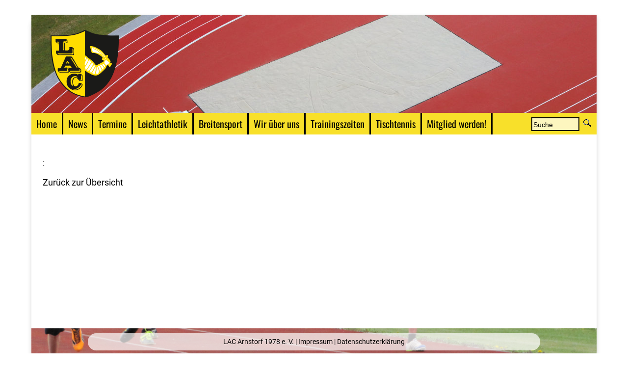

--- FILE ---
content_type: text/html; charset=utf-8
request_url: https://lac-arnstorf.de/pages/posts/Im-Trainingslager-den-letzten-Feinschliff-fuer-die-Sommersaison-geholt-604.php
body_size: 6459
content:
<!doctype html>
<html lang="de">
<head>
 <meta charset="utf-8">
<title>Im Trainingslager den letzten Feinschliff für die Sommersaison geholt</title>
<meta name="description" content=""/>
<meta name="keywords" content=""/>
<meta name="language" content="de"/>
<meta name="generator" content="CMS: Website Baker; www.websitebaker.org"/>
<meta http-equiv="imagetoolbar" content="no"/>
<link rel="shortcut icon" href="/favicon.ico"/>
		<link rel="stylesheet" href="/modules/anynews/frontend.css" media="screen">
		<link rel="stylesheet" href="/modules/cwsoft-anynews/frontend.css" media="screen">
		<link rel="stylesheet" href="/modules/news/frontend.css" media="screen">
	<script>
			/* inserted by register_frontend_modfiles 2.13.9.24 */
			var WB_URL = 'https://www.lac-arnstorf.de';
			var WB_REL = '';
			var THEME_URL = 'https://www.lac-arnstorf.de/templates/DefaultTheme';
			var TEMPLATE_DIR = 'https://www.lac-arnstorf.de/templates/daflagga';
			var TEMPLATE = 'daflagga';
			var EDITOR = 'ckeditor';
			var LANGUAGE = 'DE';
	</script>

<script src="/include/jquery/domReady.js"></script>
<script src="/include/jquery/LoadOnFly.js"></script>

<script src="/include/jquery/dist/3.6.0/jquery-min.js"></script>
<script src="/include/jquery/dist/3.6.0/jquery-migrate-min.js"></script>
<script src="/include/jquery/jquery-ui-min.js"></script>
<script src="/include/jquery/jquery_theme.js"></script>
<script src="/include/jquery/jquery-insert.js"></script>
<script src="/include/jquery/jquery-include.js"></script>

<script src="/modules/cwsoft-anynews/frontend.js"></script>

	
<link rel="stylesheet" type="text/css" href="/templates/daflagga/editor.css"  />
<link rel="stylesheet" type="text/css" href="/templates/daflagga/style.css"  />



<meta name="viewport" content="width=device-width, initial-scale=1.0" />
<meta name="format-detection" content="telephone=no" />
<meta name="HandheldFriendly" content="true" />
<meta name="MobileOptimized" content="320" />

    	


</head>
<body onclick="menuremove()">
<a style="display:none;" href="#beginContent">go to content</a>
<div class="wrapper">
	<div role="banner" class="header">
	<div class="innerheader"></div><a href="https://www.lac-arnstorf.de"><img class="logopic" src="/templates/daflagga/img/logo.png" alt="Home Link" /><span style="display:none;">Home</span></a>	 <div style="clear:left;"></div>
	 </div>			
	<a aria-hidden="true" id="mobilemenu" href="javascript:showmenu();"><span>Menu</span></a>
	<div id="topmenubar1" class="topmenubar">	
		
		<!-- frontend search -->
				<div role="search" class="search_box">
			<form name="search" action="/search/index.php" method="get">
				<input type="hidden" name="referrer" value="11" />
				<label><span style="display:none;">Suche</span><input type="text" value="Suche" name="string" class="searchstring" onfocus="if (this.value=='Suche') {this.value='';}" /></label>
				<input type="image"  class="submitbutton" src="/templates/daflagga/img/searchbutton.png" alt="Start" />
			</form>
		</div>
			
		<div role="navigation"><ul class="nav"><li class="menu-sibling menu-first"><a href="https://www.lac-arnstorf.de" class="menu-sibling menu-first"><span>Home</span></a></li><li class="menu-current"><a href="/pages/news.php" class="menu-current"><span>News</span></a></li><li class="menu-sibling"><a href="/pages/veranstaltungen.php" class="menu-sibling"><span>Termine</span></a></li><li class="menu-expand menu-sibling"><a href="/pages/leichtathletik.php" class="menu-expand menu-sibling"><span>Leichtathletik</span></a><ul><li class="menu-expand menu-first"><a href="/pages/leichtathletik/ergebnislisten.php" class="menu-expand menu-first"><span>Ergebnislisten</span></a><ul><li class="menu-first menu-last"><a href="/pages/leichtathletik/ergebnislisten/archiv.php" class="menu-first menu-last"><span>Archiv</span></a></li><li class="ulend"></li></ul></li><li class="menu-last"><a href="/pages/leichtathletik/vereinsrekorde.php" class="menu-last"><span>Vereinsrekorde</span></a></li><li class="ulend"></li></ul></li><li class="menu-sibling"><a href="/pages/das-team.php" class="menu-sibling"><span>Breitensport</span></a></li><li class="menu-expand menu-sibling"><a href="/pages/wir-ueber-uns.php" class="menu-expand menu-sibling"><span>Wir über uns</span></a><ul><li class="menu-first"><a href="/pages/wir-ueber-uns/die-vorstandschaft.php" class="menu-first"><span>Die Vorstandschaft</span></a></li><li class=""><a href="/pages/wir-ueber-uns/satzung.php" class=""><span>Satzung</span></a></li><li class="menu-last"><a href="/pages/wir-ueber-uns/vereinskleidung.php" class="menu-last"><span>Vereinskleidung</span></a></li><li class="ulend"></li></ul></li><li class="menu-sibling"><a href="/pages/trainingszeiten.php" class="menu-sibling"><span>Trainingszeiten</span></a></li><li class="menu-sibling"><a href="/pages/Tischtennis.php" class="menu-sibling"><span>Tischtennis</span></a></li><li class="menu-expand menu-sibling menu-last"><a href="/pages/mitglied-werden.php" class="menu-expand menu-sibling menu-last"><span>Mitglied werden!</span></a><ul><li class="menu-first"><a href="/pages/mitglied-werden/mitgliedsantrag.php" class="menu-first"><span>Mitgliedsantrag</span></a></li><li class="menu-last"><a href="/pages/mitglied-werden/namensaenderung.php" class="menu-last"><span>Namensaenderung</span></a></li><li class="ulend"></li></ul></li><li class="ulend"></li></ul>
</div><div style="clear:left;"></div>
	</div><!--end topmenubar-->
	
	<div id="bigcontent">
	
		
	<div id="beginContent" class="contentbox contentboxwide"><div role="main" class="inner"><div id="wb_11" class="section m-news " >

<script>
<!--
    var News = {
        WB_URL : "https://www.lac-arnstorf.de",
        AddonUrl : "https://www.lac-arnstorf.de/modules/news/",
        THEME_URL : "https://www.lac-arnstorf.de/templates/DefaultTheme"
    };
-->
</script>

<p>:   </p>
<a href="/pages/news.php">Zurück zur Übersicht</a>
</div><!-- INFO news11 -->
</div></div><!-- end contentbox contentboxwide-->		
	</div><!-- end bigcontent -->
	
	<div class="footer">
	<!--LOGIN_URL, LOGOUT_URL,FORGOT_URL-->
		<div role="contentinfo" class="inner">			LAC Arnstorf 1978 e. V. | <a href="/pages/impressum.php">Impressum</a> | <a href="/pages/datenschutzerklaerung.php">Datenschutzerklärung</a>
		</div>
	</div><!--end footer-->
	
	
		
</div><!-- end container -->
<div aria-hidden="true" id="topmenubar2container"><div id="topmenubar2" class="topmenubar"></div></div>
	
<script type="text/javascript" src="/templates/daflagga/script.js"></script>

<script src="/modules/news/frontend_body.js"></script>
</body>
</html>

--- FILE ---
content_type: text/css
request_url: https://lac-arnstorf.de/modules/news/frontend.css
body_size: 5228
content:
@charset "utf-8";
.captcha-table,.captcha_table,.news-table{border:0px;}
.post-top {clear:both;color: #000 !important;background-color: #f1f1f1 !important;}
.post-title {float:left;}
.post_title,.post_date,.post-title,.post-date{line-height:2.5rem;padding: 0.15em 0.525em;}
.post_title,.post-title{font-weight:normal;color:#717171;font-size:1.0em;}
.post_date,.post-date{text-align:right;font-weight:normal;font-size:0.625em;}
.post_short,.post-short{clear:both;text-align:justify;padding: 0.05em 0.525em;margin-bottom:20px;}
.news-comment_title,.news-comment-title,.comment_title,.comment-title{font-weight:bold;float:left;}
.news-comment_text,.news-comment-text,.comment_text,.comment-text{font-weight:normal;}
.news-comment_text, .news-comment-text, .comment_text, .comment-text{display: inline-block;width: 100%;}
.news-comment_title,.news-comment_text,.news-comment-title,.news-comment-text,.comment_title,.comment_text,.comment-title,.comment-text{border-left:1px solid #DDDDDD;margin-bottom: 0.5em;}
.news-comment_info,.news-comment-info,.comment_info,.comment-info{text-align:right;border-right:1px solid #DDDDDD;}
.news-comment_info,.news-comment-info {font-size: 76%;line-height: 24px;}
.news-comment_title,.news-comment_info,.news-comment-title,.news-comment-info{border-top:1px solid #DDDDDD;background-color:#EEEEEE;}
.selected_group_title,.selected-group-title{font-size:1.225em;text-align:center;}
.news-loop-header .post-short,.loop-header .post-short { width: 100%;}
.news-loop-header span a.readmore,.loop-header span a.readmore {font-weight: normal!important; float: right;}
.news-loop-header .post-top,.loop-header .post-top {line-height: 0.325;margin: 0; border-bottom: 2px solid #cccccc;border-top: 2px solid #cccccc;}
.m_-news {background-color: #E4F8FB!important;opacity: 1.0;}
/*** Don't remove the class nixhier, this is required for ASP ***/
.nixhier{display:none;}
.news-loop_footer,.news-loop-footer,
.news-loop_header,.news-loop-header,.loop_header,.loop-header{width:100%;}
.news-page_header,.news-page-header,.page_header,.page-header{width:100%;}
.news-post_header,.news-post-header,.post_header,.post-header{width:100%;}
.loop-footer{width:100%;margin-top: 1.25em;}
.page_left,.page-left{text-align:left;width: 33%;}
.page_center,.page-center{text-align:center;width: 33%;}
.page_right,.page-right{text-align:right;width: 33%;}
.news-comment_header,.news-comment-header,.comment_header,.comment-header{width:100%;}
.public_info,.public-info{text-align:right;font-size: 76%;}
.group_page,.group-page{text-align:center;}
.post_loop{font-size:1.0em;margin:0px 0px 10px;}
.post_loop div{line-height:1.6em;margin:0px 0px 2px;}
form#news-wrapper{float:none !important;position:relative;}
.info{padding:10px;margin-bottom:0.5em;background:#f8f8f8;color:#666666;font-size:91.7%;}
.note{border:2px #448844 solid;padding:10px;margin:10px auto;background:#eeffee;color:#004400;}
.important{border:2px #888844 solid;padding:10px;margin-bottom:1em;background:#ffffee;color:#444400;}
.warning{border:2px #884444 solid;padding:10px;margin-bottom:1em;background:#ffeeee;color:#440000;}
/* ----------------------------------------------------------------------*/
.news-container{padding:0.05em 0;margin:0px auto;width:100%;}
.news-container{border: 1px; border-style: none hidden none hidden;border-color: #ccc ;}
.news--third{width:33.33333%; float:none;}
.news-left-align{text-align:left!important;margin-top: 10px;}
.news-right-align{text-align:right!important;margin-top:-20px;}
.news-center{text-align:center!important;margin-top: 20px;}
/* ----------------------------------------------------------------------*/
.news-pagination a {color: black;float: left;padding: 8px 16px;text-decoration: none;transition: background-color .3s;}
.news-pagination a.active {background-color: #0370BD;color: white;}
.news-pagination a:hover:not(.active) {background-color: #ddd;}
/* ----------------------------------------------------------------------*/
input.news-btn {background-color: #ddd !important;border: 1px solid #ccc;border-radius: 4px !important;padding: 0 16px;line-height: 2em; min-width: 9.25em;}
input.news-btn, .news-button {border: none;display: inline-block;padding: 2px 16px;vertical-align: middle;overflow: hidden;text-decoration: none;color: inherit;background-color: inherit;text-align: center;cursor: pointer;white-space: nowrap;}
.btn-default:hover {background: #eaeaea;box-shadow: 0 8px 16px 0 rgba(0,0,0,.2),0 6px 20px 0 rgba(0,0,0,.19);}
/* ----------------------------------------------------------------------*/
.w3-container::after, .w3-container::before, .w3-panel::after, .w3-panel::before, .w3-row::after, .w3-row::before, .w3-row-padding::after, .w3-row-padding::before, .w3-cell-row::before, .w3-cell-row::after, .w3-clear::after, .w3-clear::before, .w3-bar::before, .w3-bar::after {content: "";display: table;clear: both;}
.w3-container, .w3-panel {padding: 0.01em 16px;}
.w3-cell {  display: table-cell;}

.w3-border {border: 1px solid #ccc !important;}
.w3-tooltip, .w3-display-container {
	position: relative;
}
.w3-display-left {
position: absolute;
top: 50%;
left: 0%;
transform: translate(0%,-50%);
-ms-transform: translate(-0%,-50%);
}
.w3-display-right {
position: absolute;
top: 125%;
right: 0%;
transform: translate(0%,-50%);
-ms-transform: translate(0%,-50%);
}/* ----------------------------------------------------------------------*/



--- FILE ---
content_type: text/css
request_url: https://lac-arnstorf.de/templates/daflagga/editor.css
body_size: 5665
content:
@import url(webfonts/oswald.css);
@import url(webfonts/roboto.css);

body { 	
	font-family: 'Roboto', sans-serif;
	font-size: 1.1em;
	line-height:140%;
	color:#444;

}
 


/* basics */ 
area, usemap {border:0;}
a img {border:0;}
a { text-decoration: none;}

/*colors*/

h1, h2, h3, a { color: #000000; }

.topmenubar, a#mobilemenu {background:#F8E02A;      }
.topmenubar a, a#mobilemenu { font-size: 20px ! important; font-family: "Oswald", sans-serif; color:#000000 }

.nav li ul li { border-top: 1px solid #cdc2b6; background-color:#25799e; }
.nav li a:hover, .nav li a:focus, .nav li ul li a, .nav a.menu-current, ul.nav a.menu-parent { background-color: #F8E02A; color: #000000; }
/* 2 level hover */
.nav li ul a:hover,  .nav li ul a.menu-current { background-color: #a6a6a6;  color: #000000;}



p, h1, h2, h3, h4, h5, h6 { margin: 3px 0 15px 0; }

p {line-height:150%; }


h1, h2, h3 {line-height:110%; }
h4, h5, h6 { color: #000000; }

h1 {  font-family: "Oswald", sans-serif; font-size:2.2em; line-height:120%; text-shadow: 2px 6px 9px #ccc;} 
h2 {  font-family: "Oswald", sans-serif; font-size: 1.6em;  text-shadow: 2px 6px 9px #ccc;} 
h3 {  font-family: "Oswald", sans-serif; font-size: 1.2em; text-shadow: 2px 4px 9px #ccc; } 
h4 { font-size: 1em;} 
h5 { font-size: 0.95em; }
h6 { font-size: 0.9em; }

a:hover {color: #a6a6a6;} 




hr{
	border:none;
	border-bottom: 2px solid #0b3e77; 
	padding-top:10px;
	clear:both;
}


li {	
	padding-bottom: 10px;		
} 

ul {	
	margin-top: 0;
	margin-bottom: 15px;
	margin-left: 0.9em;
	padding-left: 0.9em;
	list-style-image: url(img/lipu.gif);
	list-style-type: square	
}



ol {	
	margin-top: 0;
	margin-bottom: 10px;
	margin-left: 0.9em;
	padding-left: 0.9em;		
}


address {
	line-height:120%;
	margin: 10px 0 20px 0;
	padding-left: 10px;
	border-left: 6px solid #cdc2b6;
	font-style: normal;
	font-weight: bold;
	}


blockquote {	
	padding: 10px;
	margin: 0 0 20px 0;
}

pre, code {
	padding: 5px 0 10px 6px;
	margin: 3px 0 20px 0;	
	font-size:1em;	
	overflow:auto; 
	line-height:1.5em;
	color:#eee;		
}

table {	
	border-collapse:collapse;	
	border-top: 1px solid #cdc2b6;
	margin-top: 3px;
	margin-bottom:5px;
	width:100%;
	font: 0.85em;	
}


input , textarea, pre, code, blockquote, select {
	border: 1px solid #0b3e77;  background: rgba(255, 255, 255, 0.9);  color: #000;
}

/*=======================================================================================*/	

/* Standards */

/* Specials */
p img[align="right"], h3 img[align="right"] {float:right; max-width:49%; margin: 3px 0 2px 0.5%; height:auto;}
p img[align="left"], h3 img[align="left"] {float:left; max-width:49%; margin: 3px 1% 2px 0; height:auto;}


.teaserbutton {
    display: block; clear:both; padding: 2px 10px 5px 10px;  margin: 10px 10px 10px auto;  text-align: center;  border: 2px solid #ccc;  border-radius: 1.2em; transition: 0.8s all;
	background: rgba(200, 200, 200, 0.5);
}

.teaserbutton:hover {
	background: rgba(30, 123, 0, 0.5); color: #fff;  border-radius: 0.5em;  
}

editlink {}

.responsiveVideo, .flex-video {
   position: relative; padding-bottom: 56.25%; padding-top: 30px;  height: 0; overflow: hidden;
}

.responsiveVideo iframe, .flex-video iframe, .responsiveVideo object, .flex-video object, .responsiveVideo embed, .flex-video embed  {
   position: absolute; top: 0; left: 0; width: 100%; height: 100%;
}

table {
	border-collapse:collapse;
	border: none;
}


table.table {
	clear:both;	
	border-collapse:collapse;
	border: none;	
	border-top: 1px solid #666;
	margin: 20px 0 5px 0;
	width:100%;
	font: 0.85em;	
}

table.table caption {font-size:1.1em; text-align:left; }
table.table th {font-size:0.9em; padding: 4px; text-align:left; vertical-align: top;  background:transparent url(img/bg75.png);  border: none; border-bottom: 1px solid #666;}
table.table tbody td {font-size:0.9em; padding: 4px; vertical-align: top;  background:transparent url(img/bg50.png); border: none; border-bottom: 1px solid #666;}
table.table tbody tr:hover td {background-color:#fff;}
table.table tbody td p, table.table tbody td h1, table.table tbody td h2, table.table tbody td h3, table.table tbody td h4 {margin: 0; line-height:110%;}



img.picfull {width:100%; height:auto;}
img.pic2left {float:left; width:49%; margin: 3px 1% 2px 0; height:auto;}
img.pic2right {float:right; width:49%; margin: 3px 0 2px 0.5%; height:auto;}

img.pic3left {float:left; width:32%; margin: 3px 1.5% 2px 0; height:auto;}
img.pic3right {float:right; width:32%; margin: 3px 0 2px 0.3%; height:auto;}

img.pic4left {float:left; width:24%; margin: 3px 1% 2px 0; height:auto;}
img.pic4right {float:right; width:24%; margin: 3px 0 2px 0.5%; height:auto;}


/*Show and Hide Responsive*/
.hideOnDesktops {display: none;}
body .showOnDesktops {display: block;}	

	
.visibletest div {background-color:green; text-align:center;}


/* Small devices (tablets, up to 768px) */
@media (max-width: 768px) {
	img.pic2left, img.pic2right {width: 100%;  margin: 3px 0 2px 0;}
	img.pic3left, img.pic3right, img.pic4left, img.pic4right  {width: 49%;}
	
	/*Show and Hide Responsive*/
	body .hideOnTablets {display: none;}
	.hideOnDesktops {display: block;}
	body div .showOnTablets {display: block;}
	
	

}

/* Small devices (Smartphone, up to <440px) */
@media (max-width: 440px) {
	img.pic2left, img.pic2right {width: 100%;  margin: 3px 0 2px 0;}
	img.pic3left, img.pic3right, img.pic4left, img.pic4right  {width: 49%;}
	
	/*Show and Hide Responsive*/
	.hideOnMobiles {display: none;}
	body .hideOnTablets {display: block;}
	body .hideOnDesktops {display: block;}
	body div .showOnMobiles {display: block;}

}

--- FILE ---
content_type: text/css
request_url: https://lac-arnstorf.de/templates/daflagga/style.css
body_size: 8516
content:
html {height:100%;}


body {
	margin: 0; padding: 0; 
	height:100%;
	color:#333;	
	background: #fff XXurl(img/p3.jpg) repeat fixed;
}

.wrapper {
	max-width: 1400px;
    width: 90%;
    margin: 30px auto;
	background: #fff; 
	position:relative;
	box-shadow:  0px 5px 10px 0px rgba(50, 50, 50, 0.2);
	border-radius: 20px 0 20px 0; 
}

#topmenubar2container  {width:100%; position:fixed; top:-60px; left:0;}
#topmenubar2  { max-width: 1400px; width: 90%; margin: 0 auto; }
#topmenubar2container.isvisible {top:0;  transition:0.5s top;}



.header, .footer { width: 100%;  position:relative; border-radius: 20px 0 0 0;}
.header  { position:relative; float:left; width: 100%;  margin: 0 0 0 0;  }
.footer {	height:120px; border-radius: 0 0 20px 0;	clear:both; background: #fff url(img/Laufbahn.jpg) no-repeat center center;}

.logopic {max-width:60%;  position:absolute; top:20px; left: 3%; }
.innerheader {height:200px; width:100%; background: #fff url(slides/slide1.jpg) no-repeat center center;}

.topmenubar { clear: both; margin-bottom:30px;}

.contentbox {width: 48%; float:left; }
.contentbox .inner {min-height:330px; margin: 15px 1% 20px 4%;}
.contentbox .inner p img {max-width:100%; height: auto ! important;}

.contentboxwide {width: 100% ! important;  }
.contentboxwide .inner {margin: 15px 2% 20px 2%;}

.rightbox {width: 48%; float:right;  }
.rightbox .inner {margin: 15px 4% 20px 1%;}
.rightbox .inner p img {max-width:100%; height: auto ! important;}



.footer .inner { position:absolute; top:10px; left: 10%; width:80%; font-size:0.8em; padding: 10px 0; text-align:center; line-height:110%;  color: #000 ! important; 	border-radius: 20px;  background: rgba(255, 255, 255, 0.7);}
.footer .inner span { font-size:0.7em;}
.footer .inner a {color: #000 ! important;}



.flex-direction-nav {display:none;}
.flexslider { margin: 0 0 0 0 ! important;}

/***********************************
	menu
************************************/

a#mobilemenu  {
    display:  none;   
}
a#mobilemenu span {display:block; padding: 10px 15px ; font-weight: bold;}



.search_box {float:right;  width:160px; text-align:right; margin-top:9px; }
.search_box .searchstring {	
	width:90px;	
	font-size:14px;
	padding: 5px 2px 3px 2px;
	border:  #000000 2px solid; 
	background: rgba(255, 255, 255, 0.7);
}

.search_box .submitbutton {
	vertical-align: top; margin:0 9px 0 2px;  background: none; border: none;
}

#showlogin {display:block; float:left; position:relative;  width:30px; text-align:right; margin:6px 6px 0 0; }
#login-box {position:absolute; width:200px; left:30px; top:-10px; padding:5px; font-size:11px; z-index:2000; background: rgba(255, 255, 255, 0.9);}
#login-box .loginsubmit {border:0;}
#login-box .inputfield {width:80px; border: 1px solid #c9e8f9; padding:1px;}



/* Link Formatting */
ul.nav, ul.extramenu { 
	list-style-type: none;
	/* *zoom: 1; */
	margin: 0; padding: 0;
	position: relative; 
	
}

ul.nav li {
	float: left; 
	list-style-type: none;
	list-style-image: none;
	position: relative;  	
	margin: 0; padding: 0;
	border-right: 3px solid #000000;
}


.nav li a {
	display: block; 	
	text-decoration: none;
	line-height:120%;
	/*text-shadow: 1px 1px 1px #000;*/
	padding: 10px 10px;
    color:#000000;
}


/* Hover Formatting */
.nav  li a:hover, .nav li a:focus, .nav li a:active, .nav li a.active, .nav a.menu-current, .nav a.menu-parent {
	 XXbackground-color: #9e8d7b;  color: #000000;
}



/* 2 level */
.nav li ul {
    display: none;
    width: 15em; 
    margin: 0; padding:0;
    position: absolute;
	box-shadow: 0 10px 40px #666;
}

.nav li ul li {
	width: 15em; 
	text-align: left; 
	margin: 0; 
	padding: 0;
	border-top: 1px solid #000000;
	border-right: none;
	/* background-color:#9e8d7b; */
}
.nav li ul li a {	
    color: #000000;
	padding: 6px 10px;
    
}


/* 2 level hover 
.nav li ul a:hover,  .nav li ul a.menu-current { background-color: #cdc2b6;  color: #000;}
*/

/* Show and hide */
.nav li:hover ul, .nav li a:focus ul {display: block; }
.nav li ul ul { display: none;}
.nav li:hover ul ul {display: none;}
.nav li:hover>ul, .nav  li li:hover>ul {display: block;  z-index: 1000;}


/* 3 Ebene  */
.nav li ul li ul	{ 
	margin: -20px 0 0 70%; 
	padding:0;
	z-index: 9999;  
	display: none;
	width: 11em; 
}
.nav li ul li ul li	{width: 11em;}


/* Positioning hover */
.nav li {position: relative;}



.nav li:hover {
	z-index: 10000;	
	white-space: normal;
							
}

/*Flexslider */
div.flex-viewport ol.flex-control-nav {
	bottom: 10px ! important; 
}


/*==================================================================================================*/


/*Topic Sidebar:*/
.mod_topic_prevnext div {clear:left; font-size:11px; margin-top:20px;}

.mod_topic_prevnext a.videoblock {
	display: block;
	float:left;
	width: 100px;
	max-width:50%;
	height: 60px;
	overflow: hidden;
	margin: 0 5px 0 0;
	background:#000;
}

.mod_topic_prevnext a.videoblock img {
	width: 100%;
	height:auto;
	opacity:0.8;
}

.mod_topic_prevnext a:hover.videoblock img {
	width: 130% ! important;
	height:auto;
	margin-left: -15% ! important;
	margin-top: -5px ! important;
	opacity:1;
}





/*frontteaserblock*/

.frontteaserblock {margin:30px 0; width:100%; overflow:hidden;}
.frontteaserblock div {width:102%;}
.frontteaserblock div a {float:left; display:block; width:23.8%; margin: 0 1% 10px 0; padding-bottom:10px; opacity:0.9; background:#fff; border-bottom: 2px solid #eee; }
.frontteaserblock div a span {display:block;}
.frontteaserblock div a span.picturebackground {width:100%; background-size: 100% auto, auto; background-position: center center;  transition:0.6s all;}
.frontteaserblock div a img {width:100%; float:left; opacity:1; transition:0.9s all;}
.frontteaserblock div a .mt_title {margin:10px 5px 0 10px; height:40px; font-size:16px; line-height:120%; font-weight:bold; }
.frontteaserblock div a .mt_desc {margin:0 5px 0 10px; XXheight:130px; line-height:120%; font-size:0.9em; }

.frontteaserblock div a:hover  {opacity:1;}
.frontteaserblock div a:hover span.picturebackground {width:100%; background-size: 180% auto, auto; }
.frontteaserblock div a:hover img {opacity:0;}


.flexslider {}
.flexslider li {XXmargin: 0 ! important; padding: 0;}

.teaserbox { min-height: 250px; }


.mobiles_only {display: none;}
.desktops_only {}

.mod_topic_commentbox {
	background: transparent;
}

/* ================================================================================================= */
/* Smaller Screens */
@media screen and (max-width: 1024px) {
	.wrapper { width: 100%; margin: 0 auto; 	box-shadow:  none; border-radius: 0 0 0 0; }
	#topmenubar2  {width: 100%;}
}

@media screen and (max-width: 768px) {
	.mobiles_only {display: block;}
	.desktops_only {display: none;}
	
	.search_box {margin-top:-30px;}

	
	
	
	
	/*~~~~~~~~~~~~~~~~~~~~~~~~~~~~~~~~~~~~~~~~~~~~~~~~~~~~~~~~~~~~~~~~~~~~~~~~~*/
	.container { width: 100%; border-left: none;	border-right: none;}
	
	.mainbox {margin: 20px 0 20px 0;}
	.contentbox {width: 100%; margin: 20px 0 20px 0;}
	.rightbox {width: 100%;  margin: 20px 0 20px 0;}
	
	
	.footer { width: 100%; }
	.contentbox .inner {margin: 10px;  }
	.rightbox .inner {margin: 10px;  }
	
	
	 .header {height:160px; background: #fff url(slides/slide1.jpg) no-repeat center center; overflow: hidden; }	 
	.flexslider {display:none;}
	
	
	#topmenubar1 { height:30px; display: none;}
	#topmenubar2container {display:none;}
	
	
	a#mobilemenu { 
		display:  block;    
		color: #fff;
		width:100%;
		clear: both;
		font-size:16px;
	}
	
	
	
	ul.nav {max-width:260px; position:absolute; left:0; z-index:2000;}
	 ul.nav ul, u.nav ul ul {width:100% ! important; position: static; margin: 0 0 0 0 ! important; }
	
	ul.nav ul {}
	ul.nav li ul {display: block ! important;}
	ul.nav li, ul.nav li li, ul.nav li li li {
		width:100% ! important;
		float: left;
		border-right: none; 	
		display: block;
		border-bottom: 1px solid #fff;
		background-color: #333;	
	}
	
	
	ul.nav li.menu-parent > ul, ul.nav li.menu-current > ul {display: block}	
	
	ul.nav a {padding: 10px 5px; color:#fff;}
	ul.nav a.menu-current {  background-color: #4dc4ef;}	
	
	
	
	.tp_picture  {max-width:40%;}
	.tp_picture .tp_pic {max-width:100%;}
	
	.frontteaserblock div a {width:49%; }
	
	
}


/* ================================================================================================= */
/* Smaller Screens */
@media screen and (max-width: 440px) {

	.wrapper { width: 100%;}

	.frontteaserblock div {width:100%;}
	.frontteaserblock div a {float:none; width:100%; clear:left; height:auto ! important; clear:both; border:none;}
	.frontteaserblock div .row1 {}	
	.frontteaserblock div a .mt_title {height:auto; margin-bottom:20px;}


}

--- FILE ---
content_type: text/css
request_url: https://lac-arnstorf.de/modules/cwsoft-anynews/css/anynews.css
body_size: 593
content:
/**
 * Code snippet: cwsoft-anynews
 *
 * This code snippets grabs news entries from the WebsiteBaker news
 * module and displays them on any page you want by invoking the function
 * getNewsItems() via a page of type code or the index.php
 * file of the template.
 *
 * This file contains the CSS styles used in the frontend.
 * 
 * LICENSE: GNU General Public License 3.0
 * 
 * @platform    CMS WebsiteBaker 2.8.x
 * @package     cwsoft-anynews
 * @author      cwsoft (http://cwsoft.de)
 * @copyright   cwsoft
 * @license     http://www.gnu.org/licenses/gpl-3.0.html
*/

/**
 * Custom CSS to style the flexslider display_output:=5 
*/
div.mod_anynews h2 {
}

div.mod_anynews h3 {
	text-decoration: underline;
	color: green;
}

div.mod_anynews p {
}

--- FILE ---
content_type: text/css
request_url: https://lac-arnstorf.de/templates/daflagga/webfonts/oswald.css
body_size: 360
content:
@font-face {
  font-family: 'Oswald';
  font-style: normal;
  font-weight: 300;
  font-display: swap;
  src: url(TK3_WkUHHAIjg75cFRf3bXL8LICs169vsUZiYw.woff) format('woff');
}
@font-face {
  font-family: 'Oswald';
  font-style: normal;
  font-weight: 400;
  font-display: swap;
  src: url(TK3_WkUHHAIjg75cFRf3bXL8LICs1_FvsUZiYw.woff) format('woff');
}
@font-face {
  font-family: 'Oswald';
  font-style: normal;
  font-weight: 700;
  font-display: swap;
  src: url(TK3_WkUHHAIjg75cFRf3bXL8LICs1xZosUZiYw.woff) format('woff');
}


--- FILE ---
content_type: text/css
request_url: https://lac-arnstorf.de/templates/daflagga/webfonts/roboto.css
body_size: 677
content:
@font-face {
  font-family: 'Roboto';
  font-style: italic;
  font-weight: 400;
  font-display: swap;
  src: url(KFOkCnqEu92Fr1Mu51xIIzQ.woff) format('woff');
}
@font-face {
  font-family: 'Roboto';
  font-style: italic;
  font-weight: 700;
  font-display: swap;
  src: url(KFOjCnqEu92Fr1Mu51TzBic6CsI.woff) format('woff');
}
@font-face {
  font-family: 'Roboto';
  font-style: normal;
  font-weight: 300;
  font-display: swap;
  src: url(KFOlCnqEu92Fr1MmSU5fBBc-.woff) format('woff');
}
@font-face {
  font-family: 'Roboto';
  font-style: normal;
  font-weight: 400;
  font-display: swap;
  src: url(KFOmCnqEu92Fr1Mu4mxM.woff) format('woff');
}
@font-face {
  font-family: 'Roboto';
  font-style: normal;
  font-weight: 700;
  font-display: swap;
  src: url(KFOlCnqEu92Fr1MmWUlfBBc-.woff) format('woff');
}


--- FILE ---
content_type: text/javascript
request_url: https://lac-arnstorf.de/templates/daflagga/script.js
body_size: 2391
content:
var ww = document.body.clientWidth;

document.getElementById("topmenubar2").innerHTML = document.getElementById("topmenubar1").innerHTML;
if (document.getElementById("frontteaserblock")) {daflaggaequalizeItemBoxes('#frontteaserblock'); }


$(window).scroll(function() {    
    var scroll = $(window).scrollTop();
	var m = $('#topmenubar1').position();
	

    if (scroll > m.top + 100) {
		//console.log(m);
        $("#topmenubar2container").addClass("isvisible");
    } else {
        $("#topmenubar2container").removeClass("isvisible");
    }
});

$(window).resize(function() {   	
	if (document.getElementById("frontteaserblock")) {daflaggaequalizeItemBoxes('#frontteaserblock'); }
}); 


function daflaggaequalizeItemBoxes(rowcontainer) {
	ww = document.body.clientWidth;
	if (ww > 440) {
		var highestBox = 0;
		$(rowcontainer+' .teaserbox').each(function(){
			if  ($(this).css('float') == 'none') {return false;}
			var h = $(this).height(); 	
			if (h > highestBox)  {highestBox = h;} 
		}); 
		//console.log('highestBox '+highestBox);
		if (highestBox > 0) {$(rowcontainer+' .teaserbox').height(highestBox);}
	}		
}



function showloginbox() {
	var url = TEMPLATE_DIR+'/login.load.php';
	var redirect_url = window.location.href;
	
	if(document.getElementById("login-box").style.display == 'none') {	
		$( "#login-box" ).load(url, function() {
			$('#redirect_url').val(redirect_url);			
			document.getElementById("login-box").style.display = 'block';
		});	
	} else {
		document.getElementById("login-box").style.display = 'none';
	}			
}


function showloginboxALT() {
	//document.getElementById("showlogin").style.display = 'none';
	if(document.getElementById("login-box").style.display == 'none') {
		document.getElementById("login-box").style.display = 'block';
	} else {
		document.getElementById("login-box").style.display = 'none';
	}
}

function showmenu() {
	mm = document.getElementById("topmenubar1").style.display;	
	if ( mm == 'block') {
		document.getElementById("topmenubar1").style.display = 'none';
		document.getElementById("mobilemenu").style.display = 'block';
	} else {	
		document.getElementById("topmenubar1").style.display = 'block';
		document.getElementById("mobilemenu").style.display = 'none';
	}
}

function menuremove() {
	mm = document.getElementById("topmenubar1").style.display;
	if ( mm == 'block') {
		document.getElementById("topmenubar1").style.display = 'none';
		document.getElementById("mobilemenu").style.display = 'block';
	} 
}


--- FILE ---
content_type: text/javascript
request_url: https://lac-arnstorf.de/modules/news/frontend_body.js
body_size: 310
content:
$(document).ready(function() {
    if (typeof News ==="object"){
/*
        $.insert(News.AddonUrl+"\/templates\/default\/js\/jqfancybox/jquery.fancybox-1.3.4.js");
        $("a.iframe").fancybox({
            'transitionIn'  :    'elastic',
            'transitionOut' :    'elastic',
            'speedIn'       :    600,
            'speedOut'      :    200,
            'overlayShow'   :    false,
            'hideOnContentClick' : true
        });
*/
    };
});


--- FILE ---
content_type: text/javascript
request_url: https://lac-arnstorf.de/include/jquery/jquery_theme.js
body_size: 45
content:
var JQUERY_THEME = WB_URL + '/include/jquery';
$(document).ready(function() {
  if (typeof LoadOnFly === 'undefined') {
    $.insert(JQUERY_THEME + '/jquery-ui.css');
  } else {
    LoadOnFly('head', JQUERY_THEME + '/jquery-ui.css');
  }
});